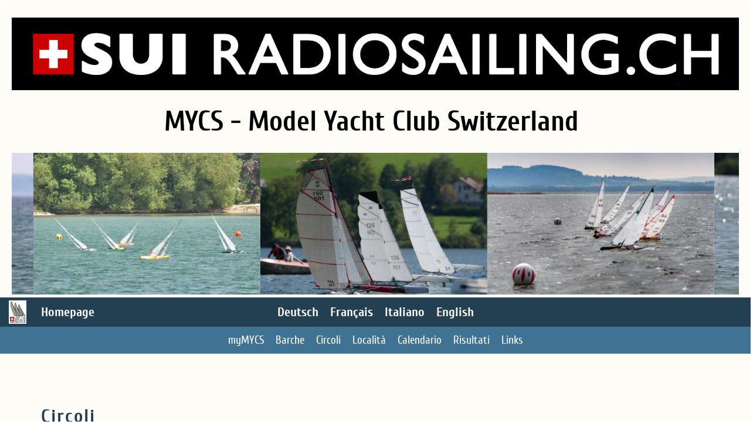

--- FILE ---
content_type: text/html;charset=UTF-8
request_url: https://radiosailing.ch/italiano/circoli
body_size: 10484
content:
<!DOCTYPE html>
<html lang="de">
<head>
<base href="/clubdesk/"/>


    <meta http-equiv="content-type" content="text/html; charset=UTF-8">
    <meta name="viewport" content="width=device-width, initial-scale=1">

    <title>Circoli - Italiano - Homepage</title>
    <link rel="icon" href="fileservlet?type=image&amp;id=1000659&amp;s=djEtUiqyFgxF8Xm-4GctWIKDYg_V6YVlpyr1l2udsw8n0pc=">
<link rel="apple-touch-icon" href="fileservlet?type=image&amp;id=1000659&amp;s=djEtUiqyFgxF8Xm-4GctWIKDYg_V6YVlpyr1l2udsw8n0pc=">
<meta name="msapplication-square150x150logo" content="fileservlet?type=image&amp;id=1000659&amp;s=djEtUiqyFgxF8Xm-4GctWIKDYg_V6YVlpyr1l2udsw8n0pc=">
<meta name="msapplication-square310x310logo" content="fileservlet?type=image&amp;id=1000659&amp;s=djEtUiqyFgxF8Xm-4GctWIKDYg_V6YVlpyr1l2udsw8n0pc=">
<meta name="msapplication-square70x70logo" content="fileservlet?type=image&amp;id=1000659&amp;s=djEtUiqyFgxF8Xm-4GctWIKDYg_V6YVlpyr1l2udsw8n0pc=">
<meta name="msapplication-wide310x150logo" content="fileservlet?type=image&amp;id=1000659&amp;s=djEtUiqyFgxF8Xm-4GctWIKDYg_V6YVlpyr1l2udsw8n0pc=">
<link rel="stylesheet" type="text/css" media="all" href="v_4.5.13/shared/css/normalize.css"/>
<link rel="stylesheet" type="text/css" media="all" href="v_4.5.13/shared/css/layout.css"/>
<link rel="stylesheet" type="text/css" media="all" href="v_4.5.13/shared/css/tinyMceContent.css"/>
<link rel="stylesheet" type="text/css" media="all" href="v_4.5.13/webpage/css/admin.css"/>
<link rel="stylesheet" type="text/css" media="all" href="/clubdesk/webpage/fontawesome_6_1_1/css/all.min.css"/>
<link rel="stylesheet" type="text/css" media="all" href="/clubdesk/webpage/lightbox/featherlight-1.7.13.min.css"/>
<link rel="stylesheet" type="text/css" media="all" href="/clubdesk/webpage/aos/aos-2.3.2.css"/>
<link rel="stylesheet" type="text/css" media="all" href="/clubdesk/webpage/owl/css/owl.carousel-2.3.4.min.css"/>
<link rel="stylesheet" type="text/css" media="all" href="/clubdesk/webpage/owl/css/owl.theme.default-2.3.4.min.css"/>
<link rel="stylesheet" type="text/css" media="all" href="/clubdesk/webpage/owl/css/animate-1.0.css"/>
<link rel="stylesheet" type="text/css" media="all" href="v_4.5.13/content.css?v=1752083381585"/>
<link rel="stylesheet" type="text/css" media="all" href="v_4.5.13/shared/css/altcha-cd.css"/>
<script type="text/javascript" src="v_4.5.13/webpage/jquery_3_6_0/jquery-3.6.0.min.js"></script><script async defer src="v_4.5.13/shared/scripts/altcha_2_0_1/altcha.i18n.js" type="module"></script>
    <link rel="stylesheet" href="/clubdesk/webpage/cookieconsent/cookieconsent-3.1.1.min.css">
<link rel="stylesheet" href="genwwwfiles/page.css?v=1752083381585">

<link rel="stylesheet" href="wwwfiles/custom.css?v=" />


</head>
<body class="cd-sidebar-empty">

<span class='cd-backgroundPane cd-backgroundPosition_COVER cd-backgroundParallax' style='display: block; position: absolute; overflow: hidden;top: -4px;left: -4px;bottom: -4px;right: -4px;filter: blur(4px);background-color: rgba(251,248,231,1);'>
<div class='cd-brightness-glasspane' style='background-color: rgba(255,255,255,0.65);'>
</div>
</span>

<div class="container-wrapper">
    <div class="container">

        <header class="header-wrapper">
            <div class="cd-header "><div aria-labelledby="block_1001408_title" id='section_1000179' class='cd-section cd-min-height-set' debug-label='1000179' style='min-height: 350px;'>
<div class='cd-section-content cd-full-width'><div class="cd-row">

    <div class="cd-col m12">
        <div data-block-type="21" class="cd-block"
     debug-label="Image:1000848"
     id="block_1000848" 
     style="" >

    <div class="cd-block-content" id="block_1000848_content"
         style="">
        <div class="cd-image-block">
<a href="https://radiosailing.ch"><img class="cd-image-contain"src="fileservlet?type=image&amp;id=1000287&amp;s=djEtvErBaChufkD2NcvL_kBNAWqTIgw7oePboB4LWRnPb3I=" alt="" /></a></div></div>
    </div>
</div>
    </div>

<div class="cd-row">

    <div class="cd-col m12">
        <div data-block-type="24" class="cd-block cd-block-center"
     debug-label="TitleBlock:1001408"
     id="block_1001408" 
     style="" >

    <div class="cd-block-content" id="block_1001408_content"
         style="">
        <h6 id="block_1001408_title">MYCS - Model Yacht Club Switzerland&nbsp;</h6></div>
    </div>
</div>
    </div>

<div class="cd-row">

    <div class="cd-col m12">
        <div data-block-type="26" class="cd-block"
     debug-label="ImageCarousel:1000849"
     id="block_1000849" 
     style="" >

    <div class="cd-block-content" id="block_1000849_content"
         style="">
        <div class="cd-carousel-container cd-carousel-nav-hover cd-carousel-dots-hover"
         onmouseenter="carouselPause1000849();" onmouseleave="carouselPlay1000849();" 
>
    <div tabindex="0" class="cd-carousel-nav" style="left: 0;" onclick="carouselPrev1000849();" onkeyup="if(event.key === 'Enter') { event.preventDefault(); this.click(); }"><i class="cd-carousel-arrow fas fa-angle-left"></i></div>
    <div tabindex="0" class="cd-carousel-nav" style="right: 0;" onclick="carouselNext1000849();" onkeyup="if(event.key === 'Enter') { event.preventDefault(); this.click(); }"><i class="cd-carousel-arrow fas fa-angle-right"></i></div>

    <div class="cd-carousel-dots-1000849 cd-carousel-dots">
        <i class="cd-carousel-dot fas fa-circle" onclick="carouselGoTo1000849(0);"></i>
        <i class="cd-carousel-dot fas fa-circle" onclick="carouselGoTo1000849(1);"></i>
        </div>

    <div class="cd-carousel-dots-1000849 cd-carousel-dots-mobile">
        <i class="cd-carousel-dot fas fa-circle" onclick="carouselGoTo1000849(0);"></i>
        <i class="cd-carousel-dot fas fa-circle" onclick="carouselGoTo1000849(1);"></i>
        <i class="cd-carousel-dot fas fa-circle" onclick="carouselGoTo1000849(2);"></i>
        <i class="cd-carousel-dot fas fa-circle" onclick="carouselGoTo1000849(3);"></i>
        <i class="cd-carousel-dot fas fa-circle" onclick="carouselGoTo1000849(4);"></i>
        </div>
    <div id="cd-image-carousel-1000849" class="owl-carousel owl-theme">
        <div class="cd-carousel-item">
            <div class="cd-image-wrapper-16_10"><div class="cd-image-content "><a href="fileservlet?type=image&amp;id=1000288&amp;s=djEtjh9N8tNt9BEoHJhlrVUpIFPCGEOFmwHroaI8qFgccHA=&amp;imageFormat=_1024x1024" data-featherlight="image"><img alt="" class="owl-lazy cd-image-cover" data-src="fileservlet?type=image&amp;id=1000288&amp;s=djEtjh9N8tNt9BEoHJhlrVUpIFPCGEOFmwHroaI8qFgccHA=&amp;imageFormat=_1024x1024"/></a></div></div></div>
        <div class="cd-carousel-item">
            <div class="cd-image-wrapper-16_10"><div class="cd-image-content "><a href="fileservlet?type=image&amp;id=1000291&amp;s=djEtxc-iX6o5HsVJcWnfFBg9e79pHXHdI6aow-W6wmSct7o=&amp;imageFormat=_1024x1024" data-featherlight="image"><img alt="" class="owl-lazy cd-image-cover" data-src="fileservlet?type=image&amp;id=1000291&amp;s=djEtxc-iX6o5HsVJcWnfFBg9e79pHXHdI6aow-W6wmSct7o=&amp;imageFormat=_1024x1024"/></a></div></div></div>
        <div class="cd-carousel-item">
            <div class="cd-image-wrapper-16_10"><div class="cd-image-content "><a href="fileservlet?type=image&amp;id=1000289&amp;s=djEtSifPC2fQM9DfEKzMllQeqmywUhXS1IRTBjbRabGFX6s=&amp;imageFormat=_1024x1024" data-featherlight="image"><img alt="" class="owl-lazy cd-image-cover" data-src="fileservlet?type=image&amp;id=1000289&amp;s=djEtSifPC2fQM9DfEKzMllQeqmywUhXS1IRTBjbRabGFX6s=&amp;imageFormat=_1024x1024"/></a></div></div></div>
        <div class="cd-carousel-item">
            <div class="cd-image-wrapper-16_10"><div class="cd-image-content "><a href="fileservlet?type=image&amp;id=1000292&amp;s=djEt9bFiPr7TH-hwdiCVGrgPsoe4LXqgmpQ-FWBkq3Pn9t8=&amp;imageFormat=_1024x1024" data-featherlight="image"><img alt="" class="owl-lazy cd-image-cover" data-src="fileservlet?type=image&amp;id=1000292&amp;s=djEt9bFiPr7TH-hwdiCVGrgPsoe4LXqgmpQ-FWBkq3Pn9t8=&amp;imageFormat=_1024x1024"/></a></div></div></div>
        <div class="cd-carousel-item">
            <div class="cd-image-wrapper-16_10"><div class="cd-image-content "><a href="fileservlet?type=image&amp;id=1000290&amp;s=djEtlEK6GvwUsCzWhCHwLXkKmkYEU_YIA9JHzmKbvfijGG4=&amp;imageFormat=_1024x1024" data-featherlight="image"><img alt="" class="owl-lazy cd-image-cover" data-src="fileservlet?type=image&amp;id=1000290&amp;s=djEtlEK6GvwUsCzWhCHwLXkKmkYEU_YIA9JHzmKbvfijGG4=&amp;imageFormat=_1024x1024"/></a></div></div></div>
        </div>
</div>

<script type="text/javascript">
    function carouselGoTo1000849(index) {
        $('#cd-image-carousel-1000849').trigger('to.owl.carousel', [index]);
    }
    function carouselPrev1000849() {
        $('#cd-image-carousel-1000849').trigger('prev.owl.carousel');
    }
    function carouselNext1000849() {
        $('#cd-image-carousel-1000849').trigger('next.owl.carousel');
    }
    function carouselPause1000849() {
        $('#cd-image-carousel-1000849').trigger('stop.owl.autoplay');
    }
    function carouselPlay1000849() {
        $('#cd-image-carousel-1000849').trigger('play.owl.autoplay', [3000]);
    }
    function updateDots1000849(index) {
        $('.cd-carousel-dots-1000849 .cd-carousel-dot').removeClass('active');
        $('.cd-carousel-dots-1000849 .cd-carousel-dot:nth-child('+(index+1)+')').addClass('active');
    }

    $(document).ready(function () {
        var owl = $('#cd-image-carousel-1000849');
        owl.owlCarousel({
             smartSpeed: 1000,  margin: 0,  stagePadding: 40, 
            loop: true,
            lazyLoad: true,
            lazyLoadEager: 1,
            
            autoplay: true,
            autoplayTimeout:3000,
            
            nav: false,
            dots: true,   
            responsive: {
                0: {
                    items: 1
                },
                601: {
                    items: 3
                }
            }
        });
        owl.on('changed.owl.carousel', function(event) {
            updateDots1000849(event.page.index);
        });
        updateDots1000849(0);
        carouselGoTo1000849(0);
    });
</script>

</div>
    </div>
</div>
    </div>

</div>
</div>
</div>
        </header>

        <nav class="cd-navigation-bar-container" id="cd-navigation-element">
            <a href="javascript:void(0);" onclick="if (!window.location.hash) { window.location.href='/italiano/circoli#cd-page-content'; const target = document.getElementById('cd-page-content'); let nav = document.getElementById('cd-navigation-element'); const y = target.getBoundingClientRect().top + window.scrollY - nav.offsetHeight; window.scrollTo({ top: y, behavior: 'auto' }); } else { window.location.href=window.location.href; }"onkeyup="if(event.key === 'Enter') { event.preventDefault(); this.click(); }" class="cd-skip-link" tabindex="0">Direkt zum Hauptinhalt springen</a>

            <div class="menu-bar cd-hide-small">
                <div class="menu-bar-content">
                <nav class="cd-menubar cd-menu">
    <div class="cd-menu-level-1">
        <ul>
                            <li class="cd-club-logo-and-name">
                    <div class="cd-logo-and-name-desktop">
<a class="cd-club-logo-link" href="/homepage"><img class="cd-club-logo" src="fileservlet?type&#61;image&amp;id&#61;1000286&amp;s&#61;djEtZF7x_AzTrOGN_b_nINzWmbDUJy8r4FXgWLgASQdEGFk&#61;&amp;imageFormat&#61;_512x512" alt="Logo der Webseite"></a>
<a class="cd-club-name" href="/homepage">Homepage</a>
</div>

                </li>
                <li>
                    <a href="/deutsch"  data-id="_0" data-parent-id="" class="cd-menu-item ">
                        Deutsch
                    </a>
                </li>
                <li>
                    <a href="/francais"  data-id="_1" data-parent-id="" class="cd-menu-item ">
                        Français
                    </a>
                </li>
                <li>
                    <a href="/italiano"  data-id="_2" data-parent-id="" class="cd-menu-item ">
                        Italiano
                    </a>
                </li>
                <li>
                    <a href="/english"  data-id="_3" data-parent-id="" class="cd-menu-item ">
                        English
                    </a>
                </li>
            <li class="cd-login-logout">
                <div class="cd-login-link-desktop">
    <a class="cd-link-login" href="/italiano/circoli?action=login"></a>
</div>
            </li>
        </ul>
    </div>

    <div class="cd-menu-level-2">
        <ul>
                <li>
                    <a href="/italiano/mymycsI"  data-id="_2_0" data-parent-id="_2" class="cd-menu-item ">
                        myMYCS
                    </a>
                </li>
                <li>
                    <a href="/italiano/barche"  data-id="_2_1" data-parent-id="_2" class="cd-menu-item ">
                        Barche
                    </a>
                </li>
                <li>
                    <a href="/italiano/circoli"  data-id="_2_2" data-parent-id="_2" class="cd-menu-item ">
                        Circoli
                    </a>
                </li>
                <li>
                    <a href="/italiano/localita"  data-id="_2_3" data-parent-id="_2" class="cd-menu-item ">
                        Località
                    </a>
                </li>
                <li>
                    <a href="/italiano/calendario"  data-id="_2_4" data-parent-id="_2" class="cd-menu-item ">
                        Calendario
                    </a>
                </li>
                <li>
                    <a href="/italiano/risultati"  data-id="_2_5" data-parent-id="_2" class="cd-menu-item ">
                        Risultati
                    </a>
                </li>
                <li>
                    <a href="/italiano/linksI"  data-id="_2_6" data-parent-id="_2" class="cd-menu-item ">
                        Links
                    </a>
                </li>
        </ul>
    </div>

</nav>
                </div>
            </div>

            <div class="mobile-menu-bar cd-hide-large">
                <div class="cd-mobile-menu-bar-content scroll-offset-mobile">
    <div class="mobile-menu">
        
<div tabindex="0" class="cd-mobile-menu-button" onclick="toggleMobileMenu(event)"
     onkeyup="if(event.key === 'Enter') { event.preventDefault(); this.click(event); }">
    <div class="menu-label">Menü</div>
    <div class="nav-icon">
        <span></span>
        <span></span>
        <span></span>
    </div>
    
</div>
    </div>

    <div class="filler"></div>

        <div class="cd-login-link-mobile">
    <a class="cd-link-login" href="/italiano/circoli?action=login"></a>
</div>
        <div class="cd-logo-and-name-mobile">
<a class="cd-club-logo-link" href="/homepage"><img class="cd-club-logo" src="fileservlet?type&#61;image&amp;id&#61;1000286&amp;s&#61;djEtZF7x_AzTrOGN_b_nINzWmbDUJy8r4FXgWLgASQdEGFk&#61;&amp;imageFormat&#61;_512x512" alt="Logo der Webseite"></a>
<a class="cd-club-name" href="/homepage">Homepage</a>
</div>

</div>


            </div>

            <div class="mobile-menu-bar-fixed cd-hide-large scroll-offset-mobile">
                <div class="cd-mobile-menu-bar-content scroll-offset-mobile">
    <div class="mobile-menu">
        
<div tabindex="0" class="cd-mobile-menu-button" onclick="toggleMobileMenu(event)"
     onkeyup="if(event.key === 'Enter') { event.preventDefault(); this.click(event); }">
    <div class="menu-label">Menü</div>
    <div class="nav-icon">
        <span></span>
        <span></span>
        <span></span>
    </div>
    
</div>
    </div>

    <div class="filler"></div>

        <div class="cd-login-link-mobile">
    <a class="cd-link-login" href="/italiano/circoli?action=login"></a>
</div>
        <div class="cd-logo-and-name-mobile">
<a class="cd-club-logo-link" href="/homepage"><img class="cd-club-logo" src="fileservlet?type&#61;image&amp;id&#61;1000286&amp;s&#61;djEtZF7x_AzTrOGN_b_nINzWmbDUJy8r4FXgWLgASQdEGFk&#61;&amp;imageFormat&#61;_512x512" alt="Logo der Webseite"></a>
<a class="cd-club-name" href="/homepage">Homepage</a>
</div>

</div>


                <div class="cd-mobile-menu cd-menu">
    <div class="cd-mobile-menu-background"></div>
    <div class="cd-mobile-menu-level-1">
        <ul>
            <li>
                <a href="/deutsch"  data-id="_0" data-parent-id="" class="cd-menu-item   cd-menu-expand">
                    Deutsch
                        <i class="fas fa-chevron-down cd-menu-expander"></i>
                </a>
                    <div class="cd-mobile-menu-level-2">
                        <ul>
                            <li>
                                <a href="/deutsch"  class="cd-menu-item ">
                                    Deutsch
                                </a>
                            </li>
                            <li>
                                <a href="/deutsch/mymycs"  data-id="_0_0" data-parent-id="_0" class="cd-menu-item   cd-menu-expand">
                                    myMYCS
                                        <i class="fas fa-chevron-down cd-menu-expander"></i>
                                </a>
                                <div class="cd-mobile-menu-level-3">
                                    <ul>
                                        <li>
                                            <a href="/deutsch/mymycs"  class="cd-menu-item ">
                                                myMYCS
                                            </a>
                                        </li>
                                        <li>
                                            <a href="/deutsch/mymycs/vorstand"  data-id="_0_0_0" data-parent-id="_0_0" class="cd-menu-item ">
                                                Vorstand
                                            </a>
                                        </li>
                                        <li>
                                            <a href="/deutsch/mymycs/kontakt"  data-id="_0_0_1" data-parent-id="_0_0" class="cd-menu-item ">
                                                Kontakt
                                            </a>
                                        </li>
                                        <li>
                                            <a href="/deutsch/mymycs/sui_segelnr"  data-id="_0_0_2" data-parent-id="_0_0" class="cd-menu-item ">
                                                SUI Segelnr.
                                            </a>
                                        </li>
                                        <li>
                                            <a href="/deutsch/mymycs/Vermessung"  data-id="_0_0_3" data-parent-id="_0_0" class="cd-menu-item ">
                                                Vermessung
                                            </a>
                                        </li>
                                        <li>
                                            <a href="/deutsch/mymycs/dok"  data-id="_0_0_4" data-parent-id="_0_0" class="cd-menu-item ">
                                                Dokumente
                                            </a>
                                        </li>
                                    </ul>
                                </div>
                            </li>
                            <li>
                                <a href="/deutsch/bootsklassen"  data-id="_0_1" data-parent-id="_0" class="cd-menu-item   ">
                                    Bootsklassen
                                </a>
                                <div class="cd-mobile-menu-level-3">
                                    <ul>
                                        <li>
                                            <a href="/deutsch/bootsklassen"  class="cd-menu-item ">
                                                Bootsklassen
                                            </a>
                                        </li>
                                    </ul>
                                </div>
                            </li>
                            <li>
                                <a href="/deutsch/klubs"  data-id="_0_2" data-parent-id="_0" class="cd-menu-item   ">
                                    Klubs
                                </a>
                                <div class="cd-mobile-menu-level-3">
                                    <ul>
                                        <li>
                                            <a href="/deutsch/klubs"  class="cd-menu-item ">
                                                Klubs
                                            </a>
                                        </li>
                                    </ul>
                                </div>
                            </li>
                            <li>
                                <a href="/deutsch/standorte"  data-id="_0_3" data-parent-id="_0" class="cd-menu-item   ">
                                    Standorte
                                </a>
                                <div class="cd-mobile-menu-level-3">
                                    <ul>
                                        <li>
                                            <a href="/deutsch/standorte"  class="cd-menu-item ">
                                                Standorte
                                            </a>
                                        </li>
                                    </ul>
                                </div>
                            </li>
                            <li>
                                <a href="/deutsch/kalender"  data-id="_0_4" data-parent-id="_0" class="cd-menu-item   ">
                                    Kalender
                                </a>
                                <div class="cd-mobile-menu-level-3">
                                    <ul>
                                        <li>
                                            <a href="/deutsch/kalender"  class="cd-menu-item ">
                                                Kalender
                                            </a>
                                        </li>
                                    </ul>
                                </div>
                            </li>
                            <li>
                                <a href="/deutsch/rankingsD"  data-id="_0_5" data-parent-id="_0" class="cd-menu-item   cd-menu-expand">
                                    Rankings
                                        <i class="fas fa-chevron-down cd-menu-expander"></i>
                                </a>
                                <div class="cd-mobile-menu-level-3">
                                    <ul>
                                        <li>
                                            <a href="/deutsch/rankingsD"  class="cd-menu-item ">
                                                Rankings
                                            </a>
                                        </li>
                                        <li>
                                            <a href="/deutsch/rankingsD/rankings24D"  data-id="_0_5_0" data-parent-id="_0_5" class="cd-menu-item ">
                                                2024
                                            </a>
                                        </li>
                                        <li>
                                            <a href="/deutsch/rankingsD/rankings25D"  data-id="_0_5_1" data-parent-id="_0_5" class="cd-menu-item ">
                                                2025
                                            </a>
                                        </li>
                                    </ul>
                                </div>
                            </li>
                            <li>
                                <a href="/deutsch/logbuch"  data-id="_0_6" data-parent-id="_0" class="cd-menu-item   ">
                                    Logbuch
                                </a>
                                <div class="cd-mobile-menu-level-3">
                                    <ul>
                                        <li>
                                            <a href="/deutsch/logbuch"  class="cd-menu-item ">
                                                Logbuch
                                            </a>
                                        </li>
                                    </ul>
                                </div>
                            </li>
                            <li>
                                <a href="/deutsch/linksD"  data-id="_0_7" data-parent-id="_0" class="cd-menu-item   ">
                                    Links
                                </a>
                                <div class="cd-mobile-menu-level-3">
                                    <ul>
                                        <li>
                                            <a href="/deutsch/linksD"  class="cd-menu-item ">
                                                Links
                                            </a>
                                        </li>
                                    </ul>
                                </div>
                            </li>
                        </ul>
                    </div>
            </li>
            <li>
                <a href="/francais"  data-id="_1" data-parent-id="" class="cd-menu-item   cd-menu-expand">
                    Français
                        <i class="fas fa-chevron-down cd-menu-expander"></i>
                </a>
                    <div class="cd-mobile-menu-level-2">
                        <ul>
                            <li>
                                <a href="/francais"  class="cd-menu-item ">
                                    Français
                                </a>
                            </li>
                            <li>
                                <a href="/francais/mymycsF"  data-id="_1_0" data-parent-id="_1" class="cd-menu-item   cd-menu-expand">
                                    myMYCS
                                        <i class="fas fa-chevron-down cd-menu-expander"></i>
                                </a>
                                <div class="cd-mobile-menu-level-3">
                                    <ul>
                                        <li>
                                            <a href="/francais/mymycsF"  class="cd-menu-item ">
                                                myMYCS
                                            </a>
                                        </li>
                                        <li>
                                            <a href="/francais/mymycsF/comite"  data-id="_1_0_0" data-parent-id="_1_0" class="cd-menu-item ">
                                                Comité
                                            </a>
                                        </li>
                                        <li>
                                            <a href="/francais/mymycsF/contact"  data-id="_1_0_1" data-parent-id="_1_0" class="cd-menu-item ">
                                                Contact
                                            </a>
                                        </li>
                                        <li>
                                            <a href="/francais/mymycsF/novoilesui"  data-id="_1_0_2" data-parent-id="_1_0" class="cd-menu-item ">
                                                No voile SUI
                                            </a>
                                        </li>
                                        <li>
                                            <a href="/francais/mymycsF/Jauge"  data-id="_1_0_3" data-parent-id="_1_0" class="cd-menu-item ">
                                                Jauge
                                            </a>
                                        </li>
                                        <li>
                                            <a href="/francais/mymycsF/docF"  data-id="_1_0_4" data-parent-id="_1_0" class="cd-menu-item ">
                                                Documents
                                            </a>
                                        </li>
                                    </ul>
                                </div>
                            </li>
                            <li>
                                <a href="/francais/bateaux"  data-id="_1_1" data-parent-id="_1" class="cd-menu-item   ">
                                    Bateaux
                                </a>
                                <div class="cd-mobile-menu-level-3">
                                    <ul>
                                        <li>
                                            <a href="/francais/bateaux"  class="cd-menu-item ">
                                                Bateaux
                                            </a>
                                        </li>
                                    </ul>
                                </div>
                            </li>
                            <li>
                                <a href="/francais/clubs"  data-id="_1_2" data-parent-id="_1" class="cd-menu-item   ">
                                    Clubs
                                </a>
                                <div class="cd-mobile-menu-level-3">
                                    <ul>
                                        <li>
                                            <a href="/francais/clubs"  class="cd-menu-item ">
                                                Clubs
                                            </a>
                                        </li>
                                    </ul>
                                </div>
                            </li>
                            <li>
                                <a href="/francais/lieux"  data-id="_1_3" data-parent-id="_1" class="cd-menu-item   ">
                                    Lieux
                                </a>
                                <div class="cd-mobile-menu-level-3">
                                    <ul>
                                        <li>
                                            <a href="/francais/lieux"  class="cd-menu-item ">
                                                Lieux
                                            </a>
                                        </li>
                                    </ul>
                                </div>
                            </li>
                            <li>
                                <a href="/francais/calendrier"  data-id="_1_4" data-parent-id="_1" class="cd-menu-item   ">
                                    Calendrier
                                </a>
                                <div class="cd-mobile-menu-level-3">
                                    <ul>
                                        <li>
                                            <a href="/francais/calendrier"  class="cd-menu-item ">
                                                Calendrier
                                            </a>
                                        </li>
                                    </ul>
                                </div>
                            </li>
                            <li>
                                <a href="/francais/rankingsF"  data-id="_1_5" data-parent-id="_1" class="cd-menu-item   cd-menu-expand">
                                    Rankings
                                        <i class="fas fa-chevron-down cd-menu-expander"></i>
                                </a>
                                <div class="cd-mobile-menu-level-3">
                                    <ul>
                                        <li>
                                            <a href="/francais/rankingsF"  class="cd-menu-item ">
                                                Rankings
                                            </a>
                                        </li>
                                        <li>
                                            <a href="/francais/rankingsF/rankingsF2024"  data-id="_1_5_0" data-parent-id="_1_5" class="cd-menu-item ">
                                                2024
                                            </a>
                                        </li>
                                        <li>
                                            <a href="/francais/rankingsF/rankingsF2025"  data-id="_1_5_1" data-parent-id="_1_5" class="cd-menu-item ">
                                                2025
                                            </a>
                                        </li>
                                    </ul>
                                </div>
                            </li>
                            <li>
                                <a href="/francais/carnet"  data-id="_1_6" data-parent-id="_1" class="cd-menu-item   ">
                                    Carnet de bord
                                </a>
                                <div class="cd-mobile-menu-level-3">
                                    <ul>
                                        <li>
                                            <a href="/francais/carnet"  class="cd-menu-item ">
                                                Carnet de bord
                                            </a>
                                        </li>
                                    </ul>
                                </div>
                            </li>
                            <li>
                                <a href="/francais/linksF"  data-id="_1_7" data-parent-id="_1" class="cd-menu-item   ">
                                    Links
                                </a>
                                <div class="cd-mobile-menu-level-3">
                                    <ul>
                                        <li>
                                            <a href="/francais/linksF"  class="cd-menu-item ">
                                                Links
                                            </a>
                                        </li>
                                    </ul>
                                </div>
                            </li>
                        </ul>
                    </div>
            </li>
            <li>
                <a href="/italiano"  data-id="_2" data-parent-id="" class="cd-menu-item  cd-menu-selected cd-menu-expand">
                    Italiano
                        <i class="fas fa-chevron-down cd-menu-expander"></i>
                </a>
                    <div class="cd-mobile-menu-level-2">
                        <ul>
                            <li>
                                <a href="/italiano"  class="cd-menu-item ">
                                    Italiano
                                </a>
                            </li>
                            <li>
                                <a href="/italiano/mymycsI"  data-id="_2_0" data-parent-id="_2" class="cd-menu-item   cd-menu-expand">
                                    myMYCS
                                        <i class="fas fa-chevron-down cd-menu-expander"></i>
                                </a>
                                <div class="cd-mobile-menu-level-3">
                                    <ul>
                                        <li>
                                            <a href="/italiano/mymycsI"  class="cd-menu-item ">
                                                myMYCS
                                            </a>
                                        </li>
                                        <li>
                                            <a href="/italiano/mymycsI/comitato"  data-id="_2_0_0" data-parent-id="_2_0" class="cd-menu-item ">
                                                Comitato
                                            </a>
                                        </li>
                                        <li>
                                            <a href="/italiano/mymycsI/contatta"  data-id="_2_0_1" data-parent-id="_2_0" class="cd-menu-item ">
                                                Contatta
                                            </a>
                                        </li>
                                        <li>
                                            <a href="/italiano/mymycsI/novelasui"  data-id="_2_0_2" data-parent-id="_2_0" class="cd-menu-item ">
                                                No vela SUI
                                            </a>
                                        </li>
                                        <li>
                                            <a href="/italiano/mymycsI/Misurazione"  data-id="_2_0_3" data-parent-id="_2_0" class="cd-menu-item ">
                                                Misurazione
                                            </a>
                                        </li>
                                        <li>
                                            <a href="/italiano/mymycsI/documenti"  data-id="_2_0_4" data-parent-id="_2_0" class="cd-menu-item ">
                                                Documenti
                                            </a>
                                        </li>
                                    </ul>
                                </div>
                            </li>
                            <li>
                                <a href="/italiano/barche"  data-id="_2_1" data-parent-id="_2" class="cd-menu-item   ">
                                    Barche
                                </a>
                                <div class="cd-mobile-menu-level-3">
                                    <ul>
                                        <li>
                                            <a href="/italiano/barche"  class="cd-menu-item ">
                                                Barche
                                            </a>
                                        </li>
                                    </ul>
                                </div>
                            </li>
                            <li>
                                <a href="/italiano/circoli"  data-id="_2_2" data-parent-id="_2" class="cd-menu-item cd-menu-active cd-menu-selected ">
                                    Circoli
                                </a>
                                <div class="cd-mobile-menu-level-3">
                                    <ul>
                                        <li>
                                            <a href="/italiano/circoli"  class="cd-menu-item cd-menu-active">
                                                Circoli
                                            </a>
                                        </li>
                                    </ul>
                                </div>
                            </li>
                            <li>
                                <a href="/italiano/localita"  data-id="_2_3" data-parent-id="_2" class="cd-menu-item   ">
                                    Località
                                </a>
                                <div class="cd-mobile-menu-level-3">
                                    <ul>
                                        <li>
                                            <a href="/italiano/localita"  class="cd-menu-item ">
                                                Località
                                            </a>
                                        </li>
                                    </ul>
                                </div>
                            </li>
                            <li>
                                <a href="/italiano/calendario"  data-id="_2_4" data-parent-id="_2" class="cd-menu-item   ">
                                    Calendario
                                </a>
                                <div class="cd-mobile-menu-level-3">
                                    <ul>
                                        <li>
                                            <a href="/italiano/calendario"  class="cd-menu-item ">
                                                Calendario
                                            </a>
                                        </li>
                                    </ul>
                                </div>
                            </li>
                            <li>
                                <a href="/italiano/risultati"  data-id="_2_5" data-parent-id="_2" class="cd-menu-item   cd-menu-expand">
                                    Risultati
                                        <i class="fas fa-chevron-down cd-menu-expander"></i>
                                </a>
                                <div class="cd-mobile-menu-level-3">
                                    <ul>
                                        <li>
                                            <a href="/italiano/risultati"  class="cd-menu-item ">
                                                Risultati
                                            </a>
                                        </li>
                                        <li>
                                            <a href="/italiano/risultati/risultati24"  data-id="_2_5_0" data-parent-id="_2_5" class="cd-menu-item ">
                                                2024
                                            </a>
                                        </li>
                                        <li>
                                            <a href="/italiano/risultati/risultati25"  data-id="_2_5_1" data-parent-id="_2_5" class="cd-menu-item ">
                                                2025
                                            </a>
                                        </li>
                                    </ul>
                                </div>
                            </li>
                            <li>
                                <a href="/italiano/linksI"  data-id="_2_6" data-parent-id="_2" class="cd-menu-item   ">
                                    Links
                                </a>
                                <div class="cd-mobile-menu-level-3">
                                    <ul>
                                        <li>
                                            <a href="/italiano/linksI"  class="cd-menu-item ">
                                                Links
                                            </a>
                                        </li>
                                    </ul>
                                </div>
                            </li>
                        </ul>
                    </div>
            </li>
            <li>
                <a href="/english"  data-id="_3" data-parent-id="" class="cd-menu-item   cd-menu-expand">
                    English
                        <i class="fas fa-chevron-down cd-menu-expander"></i>
                </a>
                    <div class="cd-mobile-menu-level-2">
                        <ul>
                            <li>
                                <a href="/english"  class="cd-menu-item ">
                                    English
                                </a>
                            </li>
                            <li>
                                <a href="/english/boats"  data-id="_3_0" data-parent-id="_3" class="cd-menu-item   ">
                                    Boats
                                </a>
                                <div class="cd-mobile-menu-level-3">
                                    <ul>
                                        <li>
                                            <a href="/english/boats"  class="cd-menu-item ">
                                                Boats
                                            </a>
                                        </li>
                                    </ul>
                                </div>
                            </li>
                            <li>
                                <a href="/english/clubs"  data-id="_3_1" data-parent-id="_3" class="cd-menu-item   ">
                                    Clubs
                                </a>
                                <div class="cd-mobile-menu-level-3">
                                    <ul>
                                        <li>
                                            <a href="/english/clubs"  class="cd-menu-item ">
                                                Clubs
                                            </a>
                                        </li>
                                    </ul>
                                </div>
                            </li>
                            <li>
                                <a href="/english/places"  data-id="_3_2" data-parent-id="_3" class="cd-menu-item   ">
                                    Places
                                </a>
                                <div class="cd-mobile-menu-level-3">
                                    <ul>
                                        <li>
                                            <a href="/english/places"  class="cd-menu-item ">
                                                Places
                                            </a>
                                        </li>
                                    </ul>
                                </div>
                            </li>
                            <li>
                                <a href="/english/calendar"  data-id="_3_3" data-parent-id="_3" class="cd-menu-item   ">
                                    Calendar
                                </a>
                                <div class="cd-mobile-menu-level-3">
                                    <ul>
                                        <li>
                                            <a href="/english/calendar"  class="cd-menu-item ">
                                                Calendar
                                            </a>
                                        </li>
                                    </ul>
                                </div>
                            </li>
                            <li>
                                <a href="/english/rankings"  data-id="_3_4" data-parent-id="_3" class="cd-menu-item   cd-menu-expand">
                                    Rankings
                                        <i class="fas fa-chevron-down cd-menu-expander"></i>
                                </a>
                                <div class="cd-mobile-menu-level-3">
                                    <ul>
                                        <li>
                                            <a href="/english/rankings"  class="cd-menu-item ">
                                                Rankings
                                            </a>
                                        </li>
                                        <li>
                                            <a href="/english/rankings/rankings24"  data-id="_3_4_0" data-parent-id="_3_4" class="cd-menu-item ">
                                                2024
                                            </a>
                                        </li>
                                        <li>
                                            <a href="/english/rankings/rankings25"  data-id="_3_4_1" data-parent-id="_3_4" class="cd-menu-item ">
                                                2025
                                            </a>
                                        </li>
                                    </ul>
                                </div>
                            </li>
                            <li>
                                <a href="/english/contact"  data-id="_3_5" data-parent-id="_3" class="cd-menu-item   ">
                                    Contact
                                </a>
                                <div class="cd-mobile-menu-level-3">
                                    <ul>
                                        <li>
                                            <a href="/english/contact"  class="cd-menu-item ">
                                                Contact
                                            </a>
                                        </li>
                                    </ul>
                                </div>
                            </li>
                            <li>
                                <a href="/english/board"  data-id="_3_6" data-parent-id="_3" class="cd-menu-item   ">
                                    Board
                                </a>
                                <div class="cd-mobile-menu-level-3">
                                    <ul>
                                        <li>
                                            <a href="/english/board"  class="cd-menu-item ">
                                                Board
                                            </a>
                                        </li>
                                    </ul>
                                </div>
                            </li>
                            <li>
                                <a href="/english/links"  data-id="_3_7" data-parent-id="_3" class="cd-menu-item   ">
                                    Links
                                </a>
                                <div class="cd-mobile-menu-level-3">
                                    <ul>
                                        <li>
                                            <a href="/english/links"  class="cd-menu-item ">
                                                Links
                                            </a>
                                        </li>
                                    </ul>
                                </div>
                            </li>
                        </ul>
                    </div>
            </li>
        </ul>
    </div>
</div>
            </div>

        </nav>

<div class="main cd-light">

        <div tabindex="0" class="cd-totop-button" onclick="topFunction()"
         onkeyup="if(event.key === 'Enter') { topFunction(); }">
        <i class="fas fa-chevron-up"></i>
    </div>




<main class="content-wrapper" tabindex="-1" id="cd-page-content" >
<div class="cd-content "><div aria-labelledby="block_1001643_title" id='section_1000366' class='cd-section' debug-label='1000366' style='margin: 50px;'>
<div class='cd-section-content'><div class="cd-row">

    <div class="cd-col m12">
        <div data-block-type="24" class="cd-block"
     debug-label="TitleBlock:1001643"
     id="block_1001643" 
     style="" >

    <div class="cd-block-content" id="block_1001643_content"
         style="">
        <h2 id="block_1001643_title">Circoli&nbsp;</h2></div>
    </div>
<div data-block-type="0" class="cd-block"
     debug-label="TextBlock:1001644"
     id="block_1001644" 
     style="" >

    <div class="cd-block-content" id="block_1001644_content"
         style="">
        <p>Diversi club riuniscono la maggior parte degli appassionati di vela RC in Svizzera. Principalmente per gareggiare e allenarsi, ma a volte anche per costruire nuove barche (o ripararle...) nell'officina del club.</p></div>
    </div>
</div>
    </div>

<div class="cd-row">

    <div class="cd-col m1">
        <div data-block-type="21" class="cd-block"
     debug-label="Image:1001645"
     id="block_1001645" 
     style="" >

    <div class="cd-block-content" id="block_1001645_content"
         style="">
        <div class="cd-image-block">
<a href="fileservlet?type=image&amp;id=1000572&amp;s=djEtT2r8rnFYfDQ4uamc-r2SAZJ-YQysEkgi4bYuRQIfUBU=" data-featherlight="image"><img class="cd-image-contain"src="fileservlet?type=image&amp;id=1000572&amp;s=djEtT2r8rnFYfDQ4uamc-r2SAZJ-YQysEkgi4bYuRQIfUBU=" alt="" /></a></div></div>
    </div>
</div>
    <div class="cd-col m11">
        <div data-block-type="24" class="cd-block"
     debug-label="TitleBlock:1001646"
     id="block_1001646" 
     style="" >

    <div class="cd-block-content" id="block_1001646_content"
         style="">
        <h2 id="block_1001646_title">RCSTU - RC Sailing Team Untersee</h2></div>
    </div>
</div>
    </div>

<div class="cd-row">

    <div class="cd-col m6">
        <div data-block-type="0" class="cd-block"
     debug-label="TextBlock:1001647"
     id="block_1001647" 
     style="" >

    <div class="cd-block-content" id="block_1001647_content"
         style="">
        <p>Il RC Sailing Team Untersee &egrave; stato fondato il 1&deg; maggio 2009 con l'obiettivo di organizzare il primo campionato europeo della classe RG65 in Svizzera. In precedenza, gli appassionati locali di vela RC avevano gi&agrave; contribuito alla popolarit&agrave; della classe RG65 e insieme hanno sviluppato nuove soluzioni tecniche per l'ulteriore sviluppo di queste barche a vela RC da 65 cm. Oggi, la classe RG65 &egrave; ancora il fondamento del RCSTU e l'associazione &egrave; il "centro" di questa classe in Svizzera.</p>
<p>L'RCSTU ha poco pi&ugrave; di 20 membri attivi e organizza regolarmente regate nazionali e internazionali di vela RC. All'interno dell'associazione, lo <strong>SPORT</strong> della vela RC &egrave; praticato con grande entusiasmo, cos&igrave; come l'<strong>HOBBY</strong>. I membri e i nuovi interessati si incontrano ogni settimana per navigare insieme, discutere o costruire nuove barche a vela RC per la prossima regata RC.</p>
<p><a href="https://rcstu.ch/willkommen" target="_blank">Website RCSTU</a></p>
<p><a href="https://fr.swisswebcams.ch/webcam/1509974236--%288266-Steckborn%29_M%C3%A9t%C3%A9o" target="_blank">Webcam Steckborn</a></p></div>
    </div>
</div>
    <div class="cd-col m6">
        <div data-block-type="7" class="cd-block"
     debug-label="MapBlock:1001648"
     id="block_1001648" 
     style="" >

    <div class="cd-block-content" id="block_1001648_content"
         style="">
        <div class="map-block">
    <iframe id="mapsiframe" border="0" style="border: 0; width: 100%; height: 300px" title="Google Maps Standort von Bachrain, 8806 Steckborn"
            src="https://maps.google.com/maps/embed/v1/place?q=Bachrain%2C+8806+Steckborn&zoom=14&key=AIzaSyBCGkKsgzoPW0lIVSHFV1PfswhgZfZs5TU&maptype=roadmap" allowfullscreen>
    </iframe>
</div></div>
    </div>
</div>
    </div>

<div class="cd-row">

    <div class="cd-col m1">
        <div data-block-type="21" class="cd-block"
     debug-label="Image:1001649"
     id="block_1001649" 
     style="" >

    <div class="cd-block-content" id="block_1001649_content"
         style="">
        <div class="cd-image-block">
<a href="fileservlet?type=image&amp;id=1000573&amp;s=djEt-RU-ZPKVFIMgjriH8UEZSG2WfJe4jKUK4uIBm4_mkWA=" data-featherlight="image"><img class="cd-image-contain"src="fileservlet?type=image&amp;id=1000573&amp;s=djEt-RU-ZPKVFIMgjriH8UEZSG2WfJe4jKUK4uIBm4_mkWA=" alt="" /></a></div></div>
    </div>
</div>
    <div class="cd-col m11">
        <div data-block-type="24" class="cd-block"
     debug-label="TitleBlock:1001650"
     id="block_1001650" 
     style="" >

    <div class="cd-block-content" id="block_1001650_content"
         style="">
        <h2 id="block_1001650_title">RCSZO - RC Sailing Z&uuml;rich- &amp; Obersee</h2></div>
    </div>
</div>
    </div>

<div class="cd-row">

    <div class="cd-col m6">
        <div data-block-type="0" class="cd-block"
     debug-label="TextBlock:1001651"
     id="block_1001651" 
     style="" >

    <div class="cd-block-content" id="block_1001651_content"
         style="">
        <p>Dal 2020, un club per gli appassionati di modellini di barche nella regione del lago di Zurigo e dell'Obersee. Attualmente, il club ha membri nelle classi DF65, DF95 e IOM. Altre classi sono naturalmente benvenute. Dall'inizio di maggio alla fine di agosto, organizziamo un incontro di vela il venerd&igrave; ogni due settimane nel nostro solito luogo di navigazione e, durante i mesi invernali, al Seglerh&ouml;ck.</p>
<p>Ci incontriamo spontaneamente quando c'&egrave; vento in diversi luoghi per navigare, partecipiamo a regate e ci incontriamo al "H&ouml;ck".</p>
<p><a href="http://rcszo.ch/wordpress/" target="_blank">Website RCSZO</a></p>
<p>Altre localit&agrave;, vedere il sito web RCSZO</p></div>
    </div>
</div>
    <div class="cd-col m6">
        <div data-block-type="7" class="cd-block"
     debug-label="MapBlock:1001652"
     id="block_1001652" 
     style="" >

    <div class="cd-block-content" id="block_1001652_content"
         style="">
        <div class="map-block">
    <iframe id="mapsiframe" border="0" style="border: 0; width: 100%; height: 300px" title="Google Maps Standort von Pay Parking, Freienbach"
            src="https://maps.google.com/maps/embed/v1/place?q=Pay+Parking%2C+Freienbach&zoom=16&key=AIzaSyBCGkKsgzoPW0lIVSHFV1PfswhgZfZs5TU&maptype=roadmap" allowfullscreen>
    </iframe>
</div></div>
    </div>
</div>
    </div>

<div class="cd-row">

    <div class="cd-col m1">
        <div data-block-type="21" class="cd-block"
     debug-label="Image:1001653"
     id="block_1001653" 
     style="" >

    <div class="cd-block-content" id="block_1001653_content"
         style="">
        <div class="cd-image-block">
<a href="fileservlet?type=image&amp;id=1000574&amp;s=djEtv3GwvRcndNHXr9LNa6w2e7Av50wH-ULEYA0HFDKgKX4=" data-featherlight="image"><img class="cd-image-contain"src="fileservlet?type=image&amp;id=1000574&amp;s=djEtv3GwvRcndNHXr9LNa6w2e7Av50wH-ULEYA0HFDKgKX4=" alt="" /></a></div></div>
    </div>
</div>
    <div class="cd-col m11">
        <div data-block-type="24" class="cd-block"
     debug-label="TitleBlock:1001654"
     id="block_1001654" 
     style="" >

    <div class="cd-block-content" id="block_1001654_content"
         style="">
        <h2 id="block_1001654_title">ASK - Aargauischer Schiffsmodellbau-Klub</h2></div>
    </div>
</div>
    </div>

<div class="cd-row">

    <div class="cd-col m6">
        <div data-block-type="0" class="cd-block"
     debug-label="TextBlock:1001655"
     id="block_1001655" 
     style="" >

    <div class="cd-block-content" id="block_1001655_content"
         style="">
        <p>Club di modellismo navale di Baden (AG), attivo nel campo delle barche a motore e a vela telecomandate.</p>
<p><a href="http://www.askweb.ch/" target="_blank">Website&nbsp;ASK</a></p></div>
    </div>
</div>
    <div class="cd-col m6">
        <div data-block-type="7" class="cd-block"
     debug-label="MapBlock:1001656"
     id="block_1001656" 
     style="" >

    <div class="cd-block-content" id="block_1001656_content"
         style="">
        <div class="map-block">
    <iframe id="mapsiframe" border="0" style="border: 0; width: 100%; height: 300px" title="Google Maps Standort von Ländliweg 27 in 5400 Baden"
            src="https://maps.google.com/maps/embed/v1/place?q=L%C3%A4ndliweg+27+in+5400+Baden&zoom=14&key=AIzaSyBCGkKsgzoPW0lIVSHFV1PfswhgZfZs5TU&maptype=roadmap" allowfullscreen>
    </iframe>
</div></div>
    </div>
</div>
    </div>

<div class="cd-row">

    <div class="cd-col m1">
        <div data-block-type="21" class="cd-block"
     debug-label="Image:1001657"
     id="block_1001657" 
     style="" >

    <div class="cd-block-content" id="block_1001657_content"
         style="">
        <div class="cd-image-block">
<a href="fileservlet?type=image&amp;id=1000575&amp;s=djEtuzO2XIBmbemXBpVVQ0RVVoIQJpweGA5tbqJULv2MfTI=" data-featherlight="image"><img class="cd-image-contain"src="fileservlet?type=image&amp;id=1000575&amp;s=djEtuzO2XIBmbemXBpVVQ0RVVoIQJpweGA5tbqJULv2MfTI=" alt="" /></a></div></div>
    </div>
</div>
    <div class="cd-col m11">
        <div data-block-type="24" class="cd-block"
     debug-label="TitleBlock:1001658"
     id="block_1001658" 
     style="" >

    <div class="cd-block-content" id="block_1001658_content"
         style="">
        <h2 id="block_1001658_title">MSCB - Modell-Schiffbau-Club Basel</h2></div>
    </div>
</div>
    </div>

<div class="cd-row">

    <div class="cd-col m6">
        <div data-block-type="0" class="cd-block"
     debug-label="TextBlock:1001659"
     id="block_1001659" 
     style="" >

    <div class="cd-block-content" id="block_1001659_content"
         style="">
        <p>L'associazione &egrave; stata fondata nel 1955 per promuovere la costruzione di modelli di barche nell'area di Basilea e attualmente conta 90 membri. I membri si incontrano l'ultimo venerd&igrave; del mese, eccetto durante la pausa estiva, per passare un tempo conviviale insieme. Si scambiano informazioni attuali della scena del modellismo navale, si presentano contributi tecnici e si annunciano eventi in Svizzera e all'estero.</p>
<p>All'incontro regolare e gratuito del marted&igrave; sera al laghetto Gr&uuml;n 80 a M&uuml;nchenstein, ci divertiamo a navigare insieme. L'obiettivo &egrave; quello di scambiare con persone che la pensano come noi e di divertirsi.</p>
<p>Costruiamo principalmente modelli funzionali con propulsione elettrica e a vapore. Per quanto riguarda la vela, tre persone partecipano a regate nazionali e internazionali e organizzano regate in Svizzera.</p>
<p>Il lago Gr&uuml;n 80 &egrave; molto poco profondo, cio&egrave; per le barche a vela con un pescaggio superiore a 0,5 m, la profondit&agrave; non &egrave; sufficiente.</p>
<p><a href="https://www.mscb.ch/" target="_blank">Website&nbsp;MSCB</a></p></div>
    </div>
</div>
    <div class="cd-col m6">
        <div data-block-type="7" class="cd-block"
     debug-label="MapBlock:1001660"
     id="block_1001660" 
     style="" >

    <div class="cd-block-content" id="block_1001660_content"
         style="">
        <div class="map-block">
    <iframe id="mapsiframe" border="0" style="border: 0; width: 100%; height: 300px" title="Google Maps Standort von latLng=47.53149756803326,7.615735683653764"
            src="https://maps.google.com/maps/embed/v1/place?q=47.53149756803326,7.615735683653764&zoom=16&key=AIzaSyBCGkKsgzoPW0lIVSHFV1PfswhgZfZs5TU&maptype=roadmap" allowfullscreen>
    </iframe>
</div></div>
    </div>
</div>
    </div>

<div class="cd-row">

    <div class="cd-col m1">
        <div data-block-type="21" class="cd-block"
     debug-label="Image:1001661"
     id="block_1001661" 
     style="" >

    <div class="cd-block-content" id="block_1001661_content"
         style="">
        <div class="cd-image-block">
<a href="fileservlet?type=image&amp;id=1000576&amp;s=djEtSv4I-5l_L-G5HoFdN0_dmP-s2FFh0wrQF8QquQ9aOG0=" data-featherlight="image"><img class="cd-image-contain"src="fileservlet?type=image&amp;id=1000576&amp;s=djEtSv4I-5l_L-G5HoFdN0_dmP-s2FFh0wrQF8QquQ9aOG0=" alt="" /></a></div></div>
    </div>
</div>
    <div class="cd-col m11">
        <div data-block-type="24" class="cd-block"
     debug-label="TitleBlock:1001662"
     id="block_1001662" 
     style="" >

    <div class="cd-block-content" id="block_1001662_content"
         style="">
        <h2 id="block_1001662_title">MBCT - Modell Boot Club Thun</h2></div>
    </div>
</div>
    </div>

<div class="cd-row">

    <div class="cd-col m6">
        <div data-block-type="0" class="cd-block"
     debug-label="TextBlock:1001663"
     id="block_1001663" 
     style="" >

    <div class="cd-block-content" id="block_1001663_content"
         style="">
        <p>Club di modellismo navale a Thun (BE), attivo nel campo delle barche a motore e a vela telecomandate.</p>
<p><a href="https://www.mbct.ch/" target="_blank">Website&nbsp;MBCT</a></p></div>
    </div>
</div>
    <div class="cd-col m6">
        <div data-block-type="7" class="cd-block"
     debug-label="MapBlock:1001664"
     id="block_1001664" 
     style="" >

    <div class="cd-block-content" id="block_1001664_content"
         style="">
        <div class="map-block">
    <iframe id="mapsiframe" border="0" style="border: 0; width: 100%; height: 300px" title="Google Maps Standort von Modell Boot Club Thun, Sonnrainstrasse, Konolfingen"
            src="https://maps.google.com/maps/embed/v1/place?q=Modell+Boot+Club+Thun%2C+Sonnrainstrasse%2C+Konolfingen&zoom=14&key=AIzaSyBCGkKsgzoPW0lIVSHFV1PfswhgZfZs5TU&maptype=roadmap" allowfullscreen>
    </iframe>
</div></div>
    </div>
</div>
    </div>

<div class="cd-row">

    <div class="cd-col m1">
        <div data-block-type="21" class="cd-block"
     debug-label="Image:1001665"
     id="block_1001665" 
     style="" >

    <div class="cd-block-content" id="block_1001665_content"
         style="">
        <div class="cd-image-block">
<a href="fileservlet?type=image&amp;id=1000577&amp;s=djEtsGH9RReN7TcELP8ePdISiQY8ZqlAdN3r8Y-EMhtYIHQ=" data-featherlight="image"><img class="cd-image-contain"src="fileservlet?type=image&amp;id=1000577&amp;s=djEtsGH9RReN7TcELP8ePdISiQY8ZqlAdN3r8Y-EMhtYIHQ=" alt="" /></a></div></div>
    </div>
</div>
    <div class="cd-col m11">
        <div data-block-type="24" class="cd-block"
     debug-label="TitleBlock:1001666"
     id="block_1001666" 
     style="" >

    <div class="cd-block-content" id="block_1001666_content"
         style="">
        <h2 id="block_1001666_title">MYCSB - Mod&egrave;le Yacht Club Saint-Blaise</h2></div>
    </div>
</div>
    </div>

<div class="cd-row">

    <div class="cd-col m6">
        <div data-block-type="0" class="cd-block"
     debug-label="TextBlock:1001667"
     id="block_1001667" 
     style="" >

    <div class="cd-block-content" id="block_1001667_content"
         style="">
        <p>Fondato nel 1974, il club conta attualmente una trentina di membri molto attivi nella vela RC, cos&igrave; come una sezione "Propeller" meno rappresentata. Tre classi di barche a vela R/C animano il club: il Marblehead, il Multi 2M e pi&ugrave; recentemente il DF 95.</p>
<p>Oltre alle navigazioni del sabato che si svolgono quasi tutto l'anno, il club ha anche un laboratorio dove si creano sogni, si scambiano idee e prendono forma nuove barche.</p>
<p>Il club ha la fortuna di poter navigare su 2 diversi specchi d'acqua a seconda del vento o del numero di partecipanti. Vengono organizzate molte regate locali e nazionali.</p>
<p>Gli eventi velici sono sempre annunciati sul sito web del club. Venite a trovarci e provate una barca se ne avete voglia!</p>
<p><a href="https://www.bamoline.ch/pages/accueil.php" target="_blank">Website&nbsp;MYCSB</a></p>
<p><a href="https://lacdeneuchatel.roundshot.com/" target="_blank">Webcam Porto de&nbsp;St-Blaise</a></p></div>
    </div>
</div>
    <div class="cd-col m6">
        <div data-block-type="24" class="cd-block"
     debug-label="TitleBlock:1001668"
     id="block_1001668" 
     style="" >

    <div class="cd-block-content" id="block_1001668_content"
         style="">
        <h3 id="block_1001668_title">Port de Saint-Blaise</h3></div>
    </div>
<div data-block-type="7" class="cd-block"
     debug-label="MapBlock:1001669"
     id="block_1001669" 
     style="" >

    <div class="cd-block-content" id="block_1001669_content"
         style="">
        <div class="map-block">
    <iframe id="mapsiframe" border="0" style="border: 0; width: 100%; height: 300px" title="Google Maps Standort von Rue du Port 7, St Blaise"
            src="https://maps.google.com/maps/embed/v1/place?q=Rue+du+Port+7%2C+St+Blaise&zoom=15&key=AIzaSyBCGkKsgzoPW0lIVSHFV1PfswhgZfZs5TU&maptype=roadmap" allowfullscreen>
    </iframe>
</div></div>
    </div>
<div data-block-type="24" class="cd-block"
     debug-label="TitleBlock:1001670"
     id="block_1001670" 
     style="" >

    <div class="cd-block-content" id="block_1001670_content"
         style="">
        <h3 id="block_1001670_title">Lac du Loclat</h3></div>
    </div>
<div data-block-type="7" class="cd-block"
     debug-label="MapBlock:1001671"
     id="block_1001671" 
     style="" >

    <div class="cd-block-content" id="block_1001671_content"
         style="">
        <div class="map-block">
    <iframe id="mapsiframe" border="0" style="border: 0; width: 100%; height: 300px" title="Google Maps Standort von latLng=47.0186327130391,6.998408091015622"
            src="https://maps.google.com/maps/embed/v1/place?q=47.0186327130391,6.998408091015622&zoom=16&key=AIzaSyBCGkKsgzoPW0lIVSHFV1PfswhgZfZs5TU&maptype=roadmap" allowfullscreen>
    </iframe>
</div></div>
    </div>
</div>
    </div>

<div class="cd-row">

    <div class="cd-col m1">
        <div data-block-type="21" class="cd-block"
     debug-label="Image:1001672"
     id="block_1001672" 
     style="" >

    <div class="cd-block-content" id="block_1001672_content"
         style="">
        <div class="cd-image-block">
<a href="fileservlet?type=image&amp;id=1000578&amp;s=djEtBaowHODpypQO_VV9yGX-cvWSHaysxGlp6DW1F_RWtjc=" data-featherlight="image"><img class="cd-image-contain"src="fileservlet?type=image&amp;id=1000578&amp;s=djEtBaowHODpypQO_VV9yGX-cvWSHaysxGlp6DW1F_RWtjc=" alt="" /></a></div></div>
    </div>
</div>
    <div class="cd-col m11">
        <div data-block-type="24" class="cd-block"
     debug-label="TitleBlock:1001673"
     id="block_1001673" 
     style="" >

    <div class="cd-block-content" id="block_1001673_content"
         style="">
        <h2 id="block_1001673_title">VRC du Rosel</h2></div>
    </div>
</div>
    </div>

<div class="cd-row">

    <div class="cd-col m6">
        <div data-block-type="0" class="cd-block"
     debug-label="TextBlock:1001674"
     id="block_1001674" 
     style="" >

    <div class="cd-block-content" id="block_1001674_content"
         style="">
        <p>Il VRC du Rosel &egrave; stato creato il 01.01.2020, &egrave; una sezione VRC del CVVC (Cercle de voile du Vieux-Chablais), club velico di Bouveret e rappresenta la Federazione Vela del Cantone del Vallese.</p>
<p>Il sito del burrone di Rosel &egrave; un luogo eccezionale per il VRC, con vento quasi tutto l'anno, molto sole e una calda accoglienza da parte degli operatori locali. C'&egrave; anche il sostegno locale della citt&agrave; occidentale per la sussistenza e i servizi.</p>
<p>Le principali classi utilizzate sono IOM, Marblehead e DF 95, vi si organizzano manches di SwissCup e un programma di allenamento per i nostri membri secondo un calendario stabilito all'inizio della stagione, a medio termine, una categoria "tempo libero" e un "corso di progresso" saranno presto disponibili.</p>
<p>Unisciti a noi per ammirare e godere del vento costante e spesso forte in questo luogo, per chi &egrave; interessato, abbiamo anche alcune barche in prestito per provare, prima di fare un acquisto, gratuitamente.</p>
<p><a href="https://www.facebook.com/vrcrosel/" target="_blank" rel="noopener">Facebook VRC du Rosel</a></p>
<p><a href="https://cvvc.ch/vrcdurosel" target="_blank" rel="noopener">Website VRC Rosel</a></p></div>
    </div>
</div>
    <div class="cd-col m6">
        <div data-block-type="7" class="cd-block"
     debug-label="MapBlock:1001675"
     id="block_1001675" 
     style="" >

    <div class="cd-block-content" id="block_1001675_content"
         style="">
        <div class="map-block">
    <iframe id="mapsiframe" border="0" style="border: 0; width: 100%; height: 300px" title="Google Maps Standort von VRC du Rosel"
            src="https://maps.google.com/maps/embed/v1/place?q=VRC+du+Rosel&zoom=16&key=AIzaSyBCGkKsgzoPW0lIVSHFV1PfswhgZfZs5TU&maptype=roadmap" allowfullscreen>
    </iframe>
</div></div>
    </div>
</div>
    </div>

</div>
</div>
</div>
</main>

<footer>
    <div class="cd-footer "><div id='section_1000368' class='cd-section cd-dark' debug-label='1000368' style=''>
<span class='cd-backgroundPane' style='display: block; position: absolute; overflow: hidden;top: 0px;left: 0px;bottom: 0px;right: 0px;background-color: rgba(54,57,59,1.0);'>
</span>
<div class='cd-section-content'><div class="cd-row">

    <div class="cd-col m6">
        <div data-block-type="0" class="cd-block"
     debug-label="TextBlock:1001676"
     id="block_1001676" 
     style="" >

    <div class="cd-block-content" id="block_1001676_content"
         style="">
        <p>Copyright Modell Yacht Club Schweiz - MYCS<br><span style="font-size: 80%;"><a href="https://www.clubdesk.ch" target="_blank">Erstellt mit ClubDesk Vereinssoftware</a></span><p></div>
    </div>
</div>
    <div class="cd-col m6">
        <div data-block-type="0" class="cd-block cd-block-right"
     debug-label="TextBlock:1001677"
     id="block_1001677" 
     style="" >

    <div class="cd-block-content" id="block_1001677_content"
         style="">
        <p><a href=javascript:alert('Die verlinkte Seite wurde gelöscht.')>Impressum</a>  |  <a href=javascript:alert('Die verlinkte Seite wurde gelöscht.')>Datenschutz</a></p></div>
    </div>
</div>
    </div>

</div>
</div>
</div>
</footer>
</div>    </div>
</div>
<script type="text/javascript" src="v_4.5.13/webpage/in-page-navigation.js"></script>
<script type="text/javascript" src="webpage/lightbox/featherlight-1.7.13.min.js"></script>
<script type="text/javascript" src="webpage/aos/aos-2.3.2.js"></script>
<script type="text/javascript" src="webpage/aos/aos-init-2.3.2.js"></script>
<script type="text/javascript" src="webpage/lightbox/featherlight-1.7.13.min.js"></script>
<script type="text/javascript" src="webpage/owl/owl.carousel-2.3.4-cd.js"></script>
<script type="text/javascript" src="webpage/fixes/ofi.js"></script>
<script type="text/javascript" src="webpage/fixes/captions.js"></script>
<script type="text/javascript">
objectFitImages('.cd-image-content img');
adjustCaptionContainer();
</script>
<script>  window.addEventListener('load', (event) => {
    let altchaWidgets = document.querySelectorAll('altcha-widget');
    if (!altchaWidgets || altchaWidgets.length == 0) {
      return;
    }
    for (var i = 0; i < altchaWidgets.length; i++) {
      let altchaWidget = altchaWidgets[i];
      let anchor = document.querySelector(altchaWidget.floatinganchor);
      anchor.addEventListener('mouseenter', function() { if (altchaWidget.getState() === 'verifying') { altchaWidget.removeAttribute('hidden'); } });
      anchor.addEventListener('mouseleave', function() { altchaWidget.setAttribute('hidden', 'true'); });
      altchaWidget.addEventListener('statechange', (ev) => {
        if (ev.detail.state === 'error') {
          altchaWidget.removeAttribute('hidden');
        }
      });
    }
  });
</script>

<script src="/clubdesk/webpage/cookieconsent/cookieconsent-3.1.1.min.js" type="text/javascript"></script>
<script src="genwwwfiles/page.js?v=1752083381585" type="text/javascript"></script>


</body>
</html>